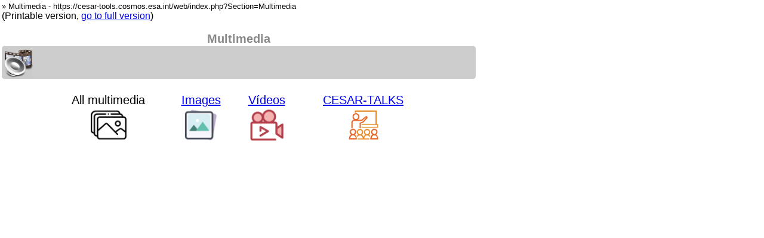

--- FILE ---
content_type: text/html; charset=UTF-8
request_url: https://cesar.esa.int/printable_section.php?Section=Multimedia&Id=21
body_size: 1964
content:
<html>
<style>
body {
	font-family: Arial, Helvetica, sans-serif;
    margin: 0;
    padding: 0;
    font-size: 14px;
}
.Section_Title {
	font-family: arial; font-size: 18px; font-weight: bold; color: #888888; text-align: left;
}
</style>

<body><table width=800><tr><td><font size=2><a href="index.php"></a> » Multimedia - https://cesar-tools.cosmos.esa.int/web/index.php?Section=Multimedia</font><br>
 (Printable version, <a href="index.php?Section=Multimedia">go to full version</a>)
<br><br>
<div align=center><span style="font-family: arial; font-size: 20px; font-weight: bold; color: #888888; text-align: center;">Multimedia</span></div>
	<table bgcolor="#cccccc" height=50 width=100% style="-moz-border-radius: 5px; /* Firefox */
	-webkit-border-radius: 5px; /* Safari */
	border-radius: 5px; /* CSS3 (Opera?) */"><tr><td width=100>
	<img src="images/icon-multimedia.png" width=50 height=50></td>
	<td align=center>
	<span style="font-size: 25px; "> <br>
	</span></td>
	<td width=100 align=right></td>
	</tr></table>
<br><table align=center cellpadding=5 cellspacing=1 width="80%"><tr><td align=center><span style="font-size: 20px;">All multimedia<br>
			<img src="https://cesar.esa.int/images/icon_gallery.png" height=60></span></td><td align=center><span style="font-size: 20px;"><a href="index.php?Section=Multimedia&Pag=&All=&Tag=Images">Images<br>
			<img src="images/icon_gallery2.png" height=60>
			</a></span></td><td align=center><span style="font-size: 20px;"><a href="index.php?Section=Multimedia&Pag=&All=&Tag=Videos">Vídeos<br>
			<img src="https://cesar.esa.int/images/icon_videos_multimedia2.png" height=60></a></span></td><td align=center><span style="font-size: 20px;"><a href="index.php?Section=Multimedia&Pag=&All=&Tag=TED">CESAR-TALKS<br>
			<img src="https://cesar.esa.int/images/training_course_teachers_2.png" height=60></a></span></td></tr></table><br><table width=100%></table><br><br></td></tr></table>
</body></html>